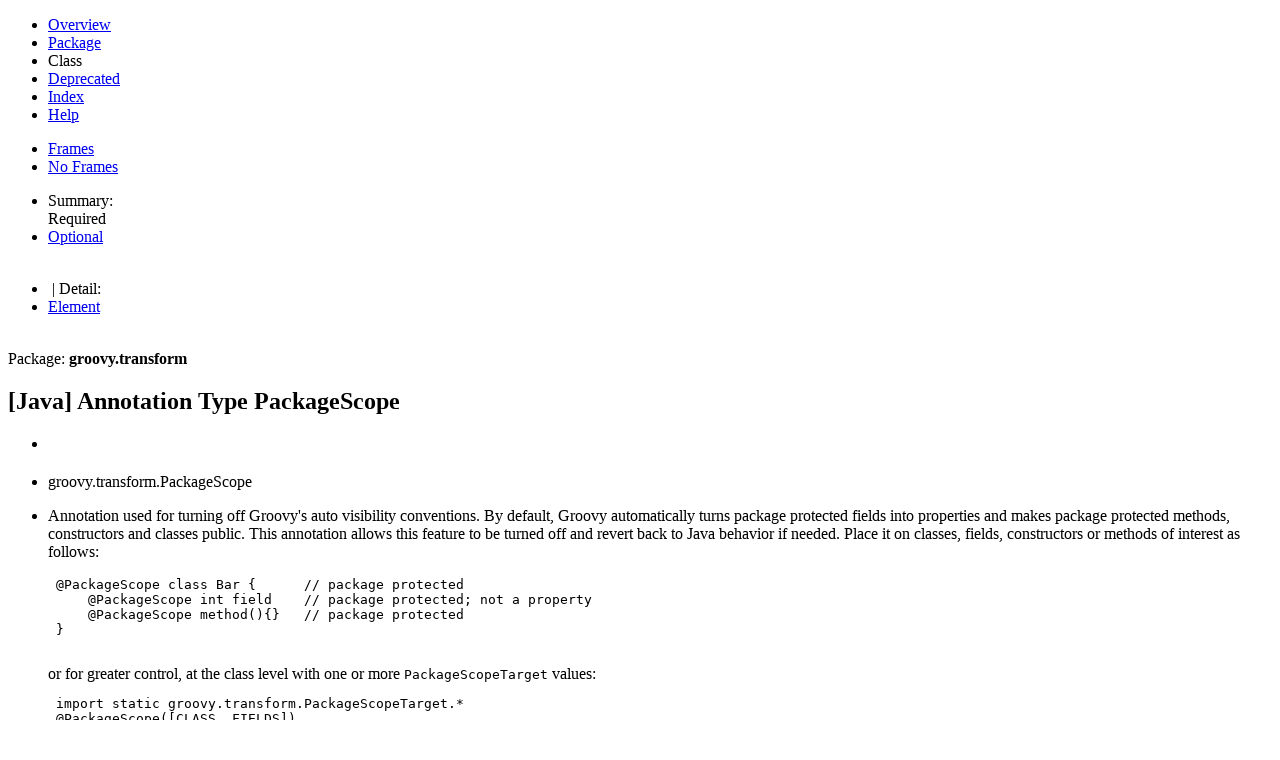

--- FILE ---
content_type: text/html; charset=windows-1252
request_url: https://docs.groovy-lang.org/2.5.20/html/gapi/groovy/transform/PackageScope.html
body_size: 3135
content:
<!--

     Licensed to the Apache Software Foundation (ASF) under one
     or more contributor license agreements.  See the NOTICE file
     distributed with this work for additional information
     regarding copyright ownership.  The ASF licenses this file
     to you under the Apache License, Version 2.0 (the
     "License"); you may not use this file except in compliance
     with the License.  You may obtain a copy of the License at

       http://www.apache.org/licenses/LICENSE-2.0

     Unless required by applicable law or agreed to in writing,
     software distributed under the License is distributed on an
     "AS IS" BASIS, WITHOUT WARRANTIES OR CONDITIONS OF ANY
     KIND, either express or implied.  See the License for the
     specific language governing permissions and limitations
     under the License.

-->
<!DOCTYPE HTML PUBLIC "-//W3C//DTD HTML 4.01 Transitional//EN" "http://www.w3.org/TR/html4/loose.dtd">
<!-- **************************************************************** -->
<!-- *  PLEASE KEEP COMPLICATED EXPRESSIONS OUT OF THESE TEMPLATES, * -->
<!-- *  i.e. only iterate & print data where possible. Thanks, Jez. * -->
<!-- **************************************************************** -->

<html>
<head>
    <!-- Generated by groovydoc (2.5.20) on Wed Dec 21 13:32:18 AEST 2022 -->
    <title>PackageScope (groovy 2.5.20 API)</title>
    <meta name="date" content="2022-12-21">
    <meta http-equiv="Content-Type" content="text/html; charset=windows-1252">
    <link href="../../groovy.ico" type="image/x-icon" rel="shortcut icon">
    <link href="../../groovy.ico" type="image/x-icon" rel="icon">
    <link rel="stylesheet" type="text/css" href="https://docs.groovy-lang.org/2.5.20/html/gapi/A.stylesheet.css.pagespeed.cf.d6Jqk4aFPV.css" title="Style">

<body class="center">
<script type="text/javascript">if(location.href.indexOf('is-external=true')==-1){parent.document.title="PackageScope (groovy 2.5.20 API)";}</script>
<noscript>
    <div>JavaScript is disabled on your browser.</div>
</noscript>
<!-- ========= START OF TOP NAVBAR ======= -->
<div class="topNav"><a name="navbar_top">
    <!--   -->
</a><a href="#skip-navbar_top" title="Skip navigation links"></a><a name="navbar_top_firstrow">
    <!--   -->
</a>
    <ul class="navList" title="Navigation">
        <li><a href="../../overview-summary.html">Overview</a></li>
        <li><a href="package-summary.html">Package</a></li>
        <li class="navBarCell1Rev">Class</li>
        <li><a href="../../deprecated-list.html">Deprecated</a></li>
        <li><a href="../../index-all.html">Index</a></li>
        <li><a href="../../help-doc.html">Help</a></li>
    </ul>
</div>

<div class="subNav">
    <div>
        <ul class="navList">
            <li><a href="../../index.html?groovy/transform/PackageScope" target="_top">Frames</a></li>
            <li><a href="PackageScope.html" target="_top">No Frames</a></li>
        </ul>
    </div>
    <div>
        <ul class="subNavList">
            <li>Summary:&nbsp;</li>
            Required&nbsp;&nbsp;&nbsp;<li><a href="#optional_element_summary">Optional</a></li>&nbsp;&nbsp;&nbsp;
        </ul>
        <ul class="subNavList">
            <li>&nbsp;|&nbsp;Detail:&nbsp;</li>
            <li><a href="#element_detail">Element</a></li>&nbsp;&nbsp;&nbsp;
        </ul>
    </div>
    <a name="skip-navbar_top">
        <!--   -->
    </a></div>
<!-- ========= END OF TOP NAVBAR ========= -->

<!-- ======== START OF CLASS DATA ======== -->
<div class="header">

    <div class="subTitle">Package: <strong>groovy.transform</strong></div>

    <h2 title="[Java] Annotation Type PackageScope" class="title">[Java] Annotation Type PackageScope</h2>
</div>
<div class="contentContainer">
<ul class="inheritance">
<li><ul class="inheritance"></ul></li><li>groovy.transform.PackageScope
</ul>
<div class="description">
    <ul class="blockList">
        <li class="blockList">



    <p> Annotation used for turning off Groovy's auto visibility conventions.
 By default, Groovy automatically turns package protected fields into properties
 and makes package protected methods, constructors and classes public.
 This annotation allows this feature to be turned
 off and revert back to Java behavior if needed.

 Place it on classes, fields, constructors or methods of interest as follows:
 <pre>
 <CODE>@</CODE>PackageScope class Bar {      // package protected
     <CODE>@</CODE>PackageScope int field    // package protected; not a property
     <CODE>@</CODE>PackageScope method(){}   // package protected
 }
 </pre>
 or for greater control, at the class level with one or more
 <code>PackageScopeTarget</code> values:
 <pre>
 import static groovy.transform.PackageScopeTarget.*
 <CODE>@</CODE>PackageScope([CLASS, FIELDS])
 class Foo {              // class will have package protected scope
     int field1, field2   // both package protected
     def method(){}       // public
 }
 <CODE>@</CODE>PackageScope(METHODS)
 class Bar {         // public
     int field       // treated as a property
     def method1(){} // package protected
     def method2(){} // package protected
 }
 </pre>

 This transformation is not frequently needed but can be useful in certain testing scenarios
 or when using a third-party library or framework which relies upon package scoping.
 <DL><DT><B>Since:</B></DT><DD>1.8.0</DD></DL></p>

          </li>
    </ul>
</div>

<div class="summary">
    <ul class="blockList">
        <li class="blockList">
        <!-- =========== NESTED CLASS SUMMARY =========== -->
        

        <!-- =========== ENUM CONSTANT SUMMARY =========== -->
        
        <!-- =========== FIELD SUMMARY =========== -->
        

        <!-- =========== PROPERTY SUMMARY =========== -->
        

        <!-- =========== ELEMENT SUMMARY =========== -->
        
        <ul class="blockList"><a name="element_summary"><!--   --></a>
                <li class="blockList">
                    <h3>Element Summary</h3>
                    <a name="required_element_summary"><!--   --></a><a name="optional_element_summary"><!--   --></a>
                    <ul class="blockList">
                    <table class="overviewSummary" border="0" cellpadding="3" cellspacing="0" summary="Optional Element Summary table">
                        <caption><span>Optional Element Summary</span><span class="tabEnd">&nbsp;</span></caption>
                        <tr>
                            <th class="colFirst" scope="col">Type</th>
                            <th class="colLast" scope="col">Name and Description</th>
                        </tr>
                        
                        <tr class="altColor">
                            <td class="colFirst"><code><strong><a href='../../groovy/transform/PackageScopeTarget.html'>PackageScopeTarget</a>[]</strong></code>&nbsp;</td>
                            <td class="colLast"><code><a href="#value">value</a></code><br>@default {PackageScopeTarget.CLASS}</td>
                        </tr>
                        
                    </table>
                   </ul>
                   
                </li>
        </ul>
        

        

        
        <!-- ========== METHOD SUMMARY =========== -->
        <ul class="blockList">
            
            <li class="blockList"><a name="method_summary"><!--   --></a>
                    <h3>Inherited Methods Summary</h3>
                    <ul class="blockList">
                    <table class="overviewSummary" border="0" cellpadding="3" cellspacing="0" summary="Inherited Methods Summary table">
                        <caption><span>Inherited Methods</span><span class="tabEnd">&nbsp;</span></caption>
                        <tr>
                            <th class="colFirst" scope="col">Methods inherited from class</th>
                            <th class="colLast" scope="col">Name</th>
                        </tr>
                        
                        <tr class="altColor">
                            <td class="colFirst"><code>class <a href='https://docs.oracle.com/javase/8/docs/api/java/lang/Object.html' title='Object'>Object</a></code></td>
                            <td class="colLast"><code><a href='https://docs.oracle.com/javase/8/docs/api/java/lang/Object.html#wait(long)' title='wait'>wait</a>, <a href='https://docs.oracle.com/javase/8/docs/api/java/lang/Object.html#wait(long, int)' title='wait'>wait</a>, <a href='https://docs.oracle.com/javase/8/docs/api/java/lang/Object.html#wait()' title='wait'>wait</a>, <a href='https://docs.oracle.com/javase/8/docs/api/java/lang/Object.html#equals(java.lang.Object)' title='equals'>equals</a>, <a href='https://docs.oracle.com/javase/8/docs/api/java/lang/Object.html#toString()' title='toString'>toString</a>, <a href='https://docs.oracle.com/javase/8/docs/api/java/lang/Object.html#hashCode()' title='hashCode'>hashCode</a>, <a href='https://docs.oracle.com/javase/8/docs/api/java/lang/Object.html#getClass()' title='getClass'>getClass</a>, <a href='https://docs.oracle.com/javase/8/docs/api/java/lang/Object.html#notify()' title='notify'>notify</a>, <a href='https://docs.oracle.com/javase/8/docs/api/java/lang/Object.html#notifyAll()' title='notifyAll'>notifyAll</a></code></td>
                        </tr>
                    </table>
                   </ul>
              </li>
                
        </ul>
        
    </li>
    </ul>
</div>

<div class="details">
    <ul class="blockList">
        <li class="blockList">
           

            

            

            
            <!-- =========== ELEMENT DETAIL =========== -->
            <ul class="blockList">
                <li class="blockList"><a name="element_detail">
                    <!--   -->
                </a>
                    <h3>Element Detail</h3>
                    
                        <a name="value"><!-- --></a>
                        <ul class="blockListLast">
                            <li class="blockList">
                                <h4>public&nbsp;<a href='../../groovy/transform/PackageScopeTarget.html'>PackageScopeTarget</a>[] <strong>value</strong></h4>
                                <p> @default {PackageScopeTarget.CLASS}</p>
                            </li>
                        </ul>
                    
                </li>
            </ul>
            

            


            
        </li>
    </ul>
</div>

<!-- ========= END OF CLASS DATA ========= -->
<!-- ======= START OF BOTTOM NAVBAR ====== -->
<div class="bottomNav"><a name="navbar_bottom">
    <!--   -->
</a><a href="#skip-navbar_bottom" title="Skip navigation links"></a><a name="navbar_bottom_firstrow">
    <!--   -->
</a>
    <ul class="navList" title="Navigation">
        <li><a href="../../overview-summary.html">Overview</a></li>
        <li><a href="package-summary.html">Package</a></li>
        <li class="navBarCell1Rev">Class</li>
        <li><a href="../../deprecated-list.html">Deprecated</a></li>
        <li><a href="../../index-all.html">Index</a></li>
        <li><a href="../../help-doc.html">Help</a></li>
    </ul>
</div>

<div class="subNav">
    <div>
        <ul class="navList">
            <li><a href="../../index.html?groovy/transform/PackageScope" target="_top">Frames</a></li>
            <li><a href="PackageScope.html" target="_top">No Frames</a></li>
        </ul>
    </div>
    <div>
        <ul class="subNavList">
            <li>Summary:&nbsp;</li>
            Required&nbsp;&nbsp;&nbsp;<li><a href="#optional_element_summary">Optional</a></li>&nbsp;&nbsp;&nbsp;
        </ul>
        <ul class="subNavList">
            <li>&nbsp;|&nbsp;Detail:&nbsp;</li>
            <li><a href="#element_detail">Element</a></li>&nbsp;&nbsp;&nbsp;
        </ul>
    </div>
    <p>Copyright &copy; 2003-2021 The Apache Software Foundation. All rights reserved.</p>
    <a name="skip-navbar_bottom">
        <!--   -->
    </a>
    </div>
</div>
<!-- ======== END OF BOTTOM NAVBAR ======= -->
</body>
</html>
